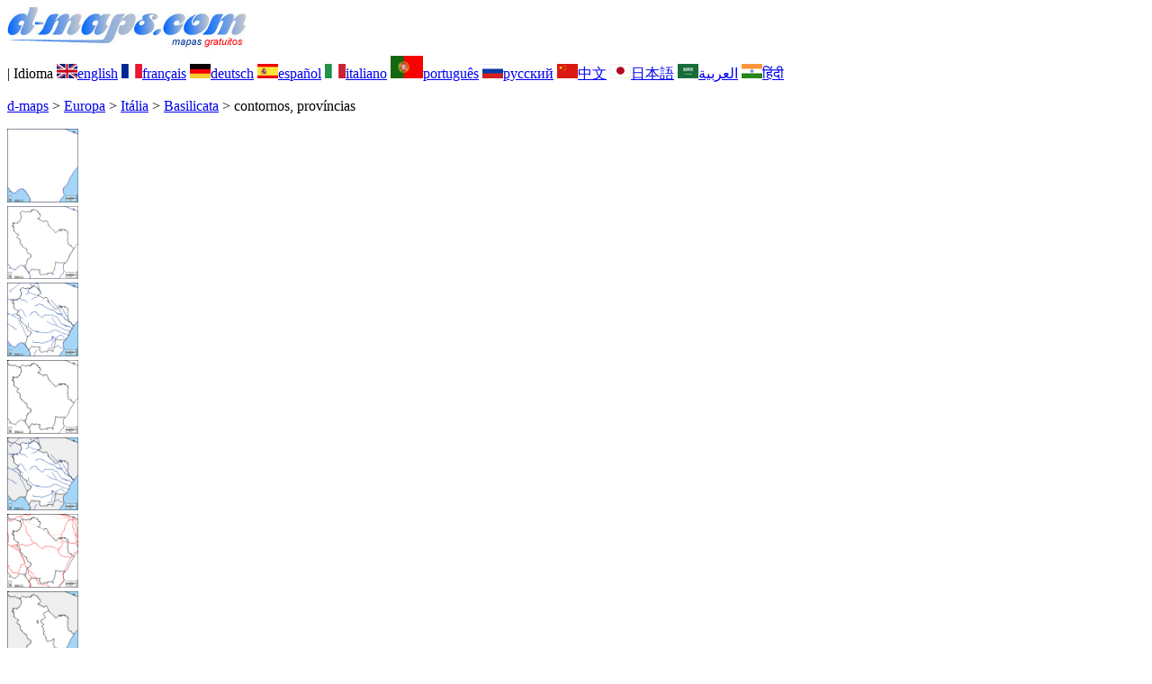

--- FILE ---
content_type: text/html; charset=UTF-8
request_url: https://d-maps.com/carte.php?num_car=21894&lang=pt
body_size: 2323
content:
<!DOCTYPE html><html lang="pt"><head><meta charset="UTF-8"><meta name=viewport content="width=device-width, initial-scale=1"><link rel="shortcut icon" href="o/favicon.ico" type="image/x-icon" /><link href="o/dm33_com.css" rel="stylesheet" TYPE="text/css"><link rel="canonical" href="https://d-maps.com/carte.php?num_car=21894&lang=pt" /><link rel="alternate" hreflang="en" href="https://d-maps.com/carte.php?num_car=21894&lang=en"><link rel="alternate" hreflang="fr" href="https://d-maps.com/carte.php?num_car=21894&lang=fr"><link rel="alternate" hreflang="de" href="https://d-maps.com/carte.php?num_car=21894&lang=de"><link rel="alternate" hreflang="es" href="https://d-maps.com/carte.php?num_car=21894&lang=es"><link rel="alternate" hreflang="it" href="https://d-maps.com/carte.php?num_car=21894&lang=it"><link rel="alternate" hreflang="ru" href="https://d-maps.com/carte.php?num_car=21894&lang=ru"><link rel="alternate" hreflang="zh" href="https://d-maps.com/carte.php?num_car=21894&lang=zh"><link rel="alternate" hreflang="ja" href="https://d-maps.com/carte.php?num_car=21894&lang=ja"><link rel="alternate" hreflang="ar" href="https://d-maps.com/carte.php?num_car=21894&lang=ar"><link rel="alternate" hreflang="hi" href="https://d-maps.com/carte.php?num_car=21894&lang=hi"><script async src="https://pagead2.googlesyndication.com/pagead/js/adsbygoogle.js?client=ca-pub-9222857090923782"
     crossorigin="anonymous"></script><script async src="https://fundingchoicesmessages.google.com/i/pub-9222857090923782?ers=1" nonce="5_3lYD3slW_1uUPUnNXHkw"></script><script nonce="5_3lYD3slW_1uUPUnNXHkw">(function() {function signalGooglefcPresent() {if (!window.frames['googlefcPresent']) {if (document.body) {const iframe = document.createElement('iframe'); iframe.style = 'width: 0; height: 0; border: none; z-index: -1000; left: -1000px; top: -1000px;'; iframe.style.display = 'none'; iframe.name = 'googlefcPresent'; document.body.appendChild(iframe);} else {setTimeout(signalGooglefcPresent, 0);}}}signalGooglefcPresent();})();</script><meta name="description" content="Basilicata d-maps.com: mapa gratuito, mapa de contornos gratuito, mapa em branco gratuito, mapa base de alta definição gratuito. Ficheiros GIF, PDF, CDR, SVG e WMF, contornos, províncias">
		<meta name="keywords" content="Basilicata, mapas, cartografia, geografia, geográfico, fundos, grátis, bitmap, vector, GIF, PDF, CDR, SVG, WMF">
	 	<title>Basilicata, d-maps.com: mapa livre, mapa em branco livre, mapa livre do esboço, mapa básico livre
, contornos, províncias</title></head><body><div class="premier_bandeau"><div class="logo_pc"><a href="index.php?lang=pt"><img src="images/logo_pt.jpg" alt="logo" ></a></div><div class="drapeaux_pc">| Idioma <a href=carte.php?num_car=21894&lang=en class="drapeau" ><img src="images/en.gif" alt="" height = 16 width = 23><span>english</span></a> <a href=carte.php?num_car=21894&lang=fr class="drapeau" ><img src="images/fr.gif" alt="" height = 16 width = 23><span>français</span></a> <a href=carte.php?num_car=21894&lang=de class="drapeau" ><img src="images/de.gif" alt="" height = 16 width = 23><span>deutsch</span></a> <a href=carte.php?num_car=21894&lang=es class="drapeau" ><img src="images/es.gif" alt="" height = 16 width = 23><span>español</span></a> <a href=carte.php?num_car=21894&lang=it class="drapeau" ><img src="images/it.gif" alt="" height = 16 width = 23><span>italiano</span></a> <a href=carte.php?num_car=21894&lang=pt class="drapeau" ><img src="images/pt.gif" alt="" height = 25 width = 36><span>português</span></a> <a href=carte.php?num_car=21894&lang=ru class="drapeau" ><img src="images/ru.gif" alt="" height = 16 width = 23><span>русский</span></a> <a href=carte.php?num_car=21894&lang=zh class="drapeau" ><img src="images/zh.gif" alt="" height = 16 width = 23><span>中文</span></a> <a href=carte.php?num_car=21894&lang=ja class="drapeau" ><img src="images/ja.gif" alt="" height = 16 width = 23><span>日本語</span></a> <a href=carte.php?num_car=21894&lang=ar class="drapeau" ><img src="images/ar.gif" alt="" height = 16 width = 23><span>العربية</span></a> <a href=carte.php?num_car=21894&lang=hi class="drapeau" ><img src="images/hi.gif" alt="" height = 16 width = 23><span>हिंदी</span></a></div></div><p class="titre_general"><a href="index.php?lang=pt" class="ariane"> d-maps</a> > <a href="continent.php?num_con=5&lang=pt" class="ariane">Europa</a> > <a href="continent.php?num_con=12&lang=pt" class="ariane">Itália</a> > <a href="pays.php?num_pay=397&lang=pt" class="ariane">Basilicata</a> > <span class="jaune">contornos, províncias</span></p><div class="carte_cadre_miniature"><div><a href="pays.php?num_pay=397&lang=pt"><img src=m/europa/italia/basilicate/basilicate01s.gif width=79> </a></div><div><a href="pays.php?num_pay=397&lang=pt"><img src=m/europa/italia/basilicate/basilicate04s.gif width=79> </a></div><div><a href="pays.php?num_pay=397&lang=pt"><img src=m/europa/italia/basilicate/basilicate07s.gif width=79> </a></div><div><a href="pays.php?num_pay=397&lang=pt"><img src=m/europa/italia/basilicate/basilicate10s.gif width=79> </a></div><div><a href="pays.php?num_pay=397&lang=pt"><img src=m/europa/italia/basilicate/basilicate13s.gif width=79> </a></div><div><a href="pays.php?num_pay=397&lang=pt"><img src=m/europa/italia/basilicate/basilicate16s.gif width=79> </a></div><div><a href="pays.php?num_pay=397&lang=pt"><img src=m/europa/italia/basilicate/basilicate19s.gif width=79> </a></div><div><a href="pays.php?num_pay=397&lang=pt"><img src=m/europa/italia/basilicate/basilicate22s.gif width=79> </a></div><div><a href="pays.php?num_pay=397&lang=pt"><img src=m/europa/italia/basilicate/basilicate25s.gif width=79> </a></div><div><a href="pays.php?num_pay=397&lang=pt"><img src=m/europa/italia/basilicate/basilicate28s.gif width=79> </a></div><div><a href="pays.php?num_pay=397&lang=pt"><img src=m/europa/italia/basilicate/basilicate31s.gif width=79> </a></div><div><a href="pays.php?num_pay=397&lang=pt"><img src=m/europa/italia/basilicate/basilicate34s.gif width=79> </a></div><div><a href="pays.php?num_pay=397&lang=pt"><img src=m/europa/italia/basilicate/basilicate37s.gif width=79> </a></div></div><div class="carte_titre_pc">	<img src=m/europa/italia/basilicate/zz_drapeau.gif class="carte_drapeau" >Basilicata (Itália)<div class="carte_locale">Regione Basilicata</div><div class="carte_attributs"><img src="images/coche.png" alt="" class="pays_coche">&nbsp;&nbsp;contornos&nbsp;&nbsp;&nbsp;&nbsp;&nbsp;&nbsp;&nbsp;&nbsp;<img src="images/coche.png" alt="" class="pays_coche">&nbsp;&nbsp;províncias</div></div><div class="carte_liens_pub_pc"><div class="carte_liens"><div class="carte_images_fichier"><div><a href="m/europa/italia/basilicate/basilicate49.gif" title="GIF file"><img src="images/gif.gif" class="carte_liens_fichiers"></a></div><div><a href="m/europa/italia/basilicate/basilicate49.pdf" title="PDF file"><img src="images/pdf.gif" class="carte_liens_fichiers"></a></div><div><a href="https://d-maps.eu/m/europa/italia/basilicate/basilicate49.cdr" title="CDR file" download><img src="images/cdr.gif" class="carte_liens_fichiers"></a></div><div><a href="https://d-maps.eu/m/europa/italia/basilicate/basilicate49.svg" title="SVG file"><img src="images/svg.gif" class="carte_liens_fichiers"></a></div><div><a href="https://d-maps.eu/m/europa/italia/basilicate/basilicate49.wmf" title="WMF file" download><img src="images/wmf.gif" class="carte_liens_fichiers"></a></div></div><div class="carte_images_fichier"><div><a href=carte.php?num_car=17135&lang=pt  title=Anterior><img src="images/previous2.gif" class="carte_liens_fichiers" width=101 height=40></a></div><div><a href=carte.php?num_car=21895&lang=pt title=Próxima><img src="images/next2.gif" class="carte_liens_fichiers" width=101 height=40></a></div></div></div><div class="carte_pub_top"><ins class="adsbygoogle"
     style="display:inline-block;width:890px;height:109px"
     data-ad-client="ca-pub-9222857090923782"
     data-ad-slot="7497163916"></ins>
<script>
     (adsbygoogle = window.adsbygoogle || []).push({});
</script></div></div><div class="carte_centrale"><div class="carte_centrale_pub"><ins class="adsbygoogle"
     style="display:inline-block;width:160px;height:600px"
     data-ad-client="ca-pub-9222857090923782"
     data-ad-slot="5025820828"></ins>
<script>
     (adsbygoogle = window.adsbygoogle || []).push({});
</script></div><div class="carte_centrale_pub"><a title="Basilicata : d-maps.com: mapa livre, mapa em branco livre, mapa livre do esboço, mapa básico livre
 : contornos, províncias"><img src="m/europa/italia/basilicate/basilicate49.gif" alt="Basilicata : d-maps.com: mapa livre, mapa em branco livre, mapa livre do esboço, mapa básico livre
 : contornos, províncias" width=713></a></div></div><div class="carte_bottom"><script async src="https://pagead2.googlesyndication.com/pagead/js/adsbygoogle.js?client=ca-pub-9222857090923782"
     crossorigin="anonymous"></script><ins class="adsbygoogle"
     style="display:inline-block;width:1200px;height:140px"
     data-ad-client="ca-pub-9222857090923782"
     data-ad-slot="5198804423"></ins>
<script>
     (adsbygoogle = window.adsbygoogle || []).push({});
</script></div><div class="carte_complementaire"><strong><font color="#964150">Basilicata : províncias</font></strong><br><br>Matera, Potenza.</div><p class="bandeau_bottom">| <a href="infos.php?lang=pt" class="bandeau_bottom_liens_pc">Informações Légales </a>| <a href="conditions.php?lang=pt" class="bandeau_bottom_liens_pc">Termos e condições de utilização </a>| <a href="guest.php?lang=pt" class="bandeau_bottom_liens_pc">Livro de visitas </a>| <a href="confidentialite.php?lang=pt" class="bandeau_bottom_liens_pc">Política de Privacidade </a> <a title=" Protected by CopyrightFrance.com " href="https://www.copyrightfrance.com/certificat-depot-copyright-france-58KU297-lgus.htm" target="_blank"><img src="images/58KU297-2.gif" alt=" CopyrightFrance.com " class="protected" width=236 height=19></a></p><div class="copyright_pc">&copy; 2007-2026&nbsp;https://d-maps.com</div>	</body></html>

--- FILE ---
content_type: text/html; charset=utf-8
request_url: https://www.google.com/recaptcha/api2/aframe
body_size: 268
content:
<!DOCTYPE HTML><html><head><meta http-equiv="content-type" content="text/html; charset=UTF-8"></head><body><script nonce="Km0C-TVE2Cjk3UmnHO5kWg">/** Anti-fraud and anti-abuse applications only. See google.com/recaptcha */ try{var clients={'sodar':'https://pagead2.googlesyndication.com/pagead/sodar?'};window.addEventListener("message",function(a){try{if(a.source===window.parent){var b=JSON.parse(a.data);var c=clients[b['id']];if(c){var d=document.createElement('img');d.src=c+b['params']+'&rc='+(localStorage.getItem("rc::a")?sessionStorage.getItem("rc::b"):"");window.document.body.appendChild(d);sessionStorage.setItem("rc::e",parseInt(sessionStorage.getItem("rc::e")||0)+1);localStorage.setItem("rc::h",'1768804628314');}}}catch(b){}});window.parent.postMessage("_grecaptcha_ready", "*");}catch(b){}</script></body></html>

--- FILE ---
content_type: application/javascript; charset=utf-8
request_url: https://fundingchoicesmessages.google.com/f/AGSKWxVxRKgpKld0be-9Zl09pZrch-TCwU9ZNCQM24YDIl0kBQfwWF63u_jsrRDp3T94dX6qRhaGxoBHhpdObVPKIzU6x7E5HWALfuqcl0JWp_3O07fskkZk-o31j4RLs_j9T7AZtykkfRq8RMDf87YPJ9JpAAuajo6_pZPtstYN1ezPkeJ8KnpN2-Q0qHuT/_/advertiserwidget.-ad-resize--search-ads._336x120.image,third-party,xmlhttprequest,domain=rd.com
body_size: -1288
content:
window['1f1ec1f8-2d4f-451d-9162-3044b9208719'] = true;